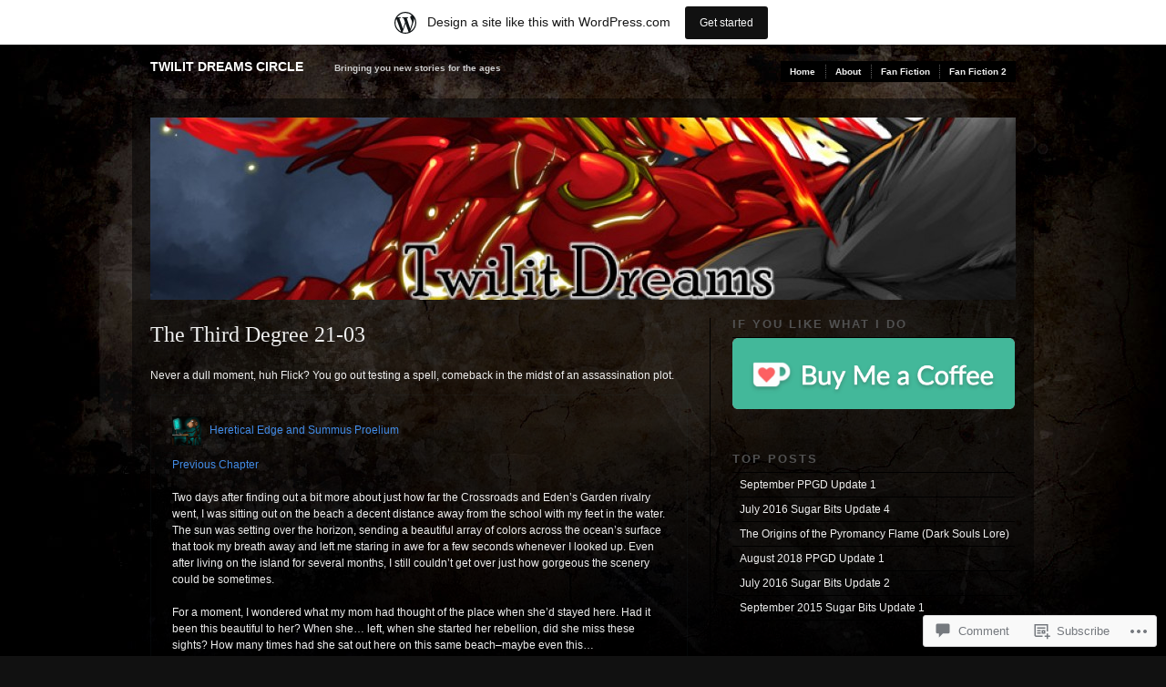

--- FILE ---
content_type: text/html; charset=UTF-8
request_url: https://twilitdreams.wordpress.com/2017/05/01/the-third-degree-21-03/
body_size: 21100
content:
<!DOCTYPE html PUBLIC "-//W3C//DTD XHTML 1.0 Transitional//EN" "http://www.w3.org/TR/xhtml1/DTD/xhtml1-transitional.dtd">
<!--[if IE 6]>
<html xmlns="http://www.w3.org/1999/xhtml" lang="en" class="lteIE6">
<![endif]-->
<!--[if IE 7]>
<html xmlns="http://www.w3.org/1999/xhtml" lang="en" id="ie7">
<![endif]-->
<!--[if !(IE 6) & !(IE 7)]><!-->
<html lang="en">
<!--<![endif]-->
<head profile="http://gmpg.org/xfn/11">
<meta http-equiv="Content-Type" content="text/html; charset=UTF-8" />
<title>The Third Degree 21-03 | Twilit Dreams Circle</title>
<link rel="pingback" href="https://twilitdreams.wordpress.com/xmlrpc.php" />
<meta name='robots' content='max-image-preview:large' />
<link rel='dns-prefetch' href='//widgets.wp.com' />
<link rel='dns-prefetch' href='//s0.wp.com' />
<link rel="alternate" type="application/rss+xml" title="Twilit Dreams Circle &raquo; Feed" href="https://twilitdreams.wordpress.com/feed/" />
<link rel="alternate" type="application/rss+xml" title="Twilit Dreams Circle &raquo; Comments Feed" href="https://twilitdreams.wordpress.com/comments/feed/" />
<link rel="alternate" type="application/rss+xml" title="Twilit Dreams Circle &raquo; The Third Degree&nbsp;21-03 Comments Feed" href="https://twilitdreams.wordpress.com/2017/05/01/the-third-degree-21-03/feed/" />
	<script type="text/javascript">
		/* <![CDATA[ */
		function addLoadEvent(func) {
			var oldonload = window.onload;
			if (typeof window.onload != 'function') {
				window.onload = func;
			} else {
				window.onload = function () {
					oldonload();
					func();
				}
			}
		}
		/* ]]> */
	</script>
	<link crossorigin='anonymous' rel='stylesheet' id='all-css-0-1' href='/_static/??-eJxtjNsKwjAQRH/IuBYl4oP4LWm6hDSbbMhu8Pe1pSheXgbOcGbgXo3nolgUcjeVeohFYEatzqeNITMvMXVCgYbkFCdTWfSL9l5kB/8vKSZ8H6/0o4/E4TXIriXUWIIZXYOn+tks41u+Dmc72NPhYo/zAy/zS9w=&cssminify=yes' type='text/css' media='all' />
<style id='wp-emoji-styles-inline-css'>

	img.wp-smiley, img.emoji {
		display: inline !important;
		border: none !important;
		box-shadow: none !important;
		height: 1em !important;
		width: 1em !important;
		margin: 0 0.07em !important;
		vertical-align: -0.1em !important;
		background: none !important;
		padding: 0 !important;
	}
/*# sourceURL=wp-emoji-styles-inline-css */
</style>
<link crossorigin='anonymous' rel='stylesheet' id='all-css-2-1' href='/wp-content/plugins/gutenberg-core/v22.2.0/build/styles/block-library/style.css?m=1764855221i&cssminify=yes' type='text/css' media='all' />
<style id='wp-block-library-inline-css'>
.has-text-align-justify {
	text-align:justify;
}
.has-text-align-justify{text-align:justify;}

/*# sourceURL=wp-block-library-inline-css */
</style><style id='global-styles-inline-css'>
:root{--wp--preset--aspect-ratio--square: 1;--wp--preset--aspect-ratio--4-3: 4/3;--wp--preset--aspect-ratio--3-4: 3/4;--wp--preset--aspect-ratio--3-2: 3/2;--wp--preset--aspect-ratio--2-3: 2/3;--wp--preset--aspect-ratio--16-9: 16/9;--wp--preset--aspect-ratio--9-16: 9/16;--wp--preset--color--black: #000000;--wp--preset--color--cyan-bluish-gray: #abb8c3;--wp--preset--color--white: #ffffff;--wp--preset--color--pale-pink: #f78da7;--wp--preset--color--vivid-red: #cf2e2e;--wp--preset--color--luminous-vivid-orange: #ff6900;--wp--preset--color--luminous-vivid-amber: #fcb900;--wp--preset--color--light-green-cyan: #7bdcb5;--wp--preset--color--vivid-green-cyan: #00d084;--wp--preset--color--pale-cyan-blue: #8ed1fc;--wp--preset--color--vivid-cyan-blue: #0693e3;--wp--preset--color--vivid-purple: #9b51e0;--wp--preset--gradient--vivid-cyan-blue-to-vivid-purple: linear-gradient(135deg,rgb(6,147,227) 0%,rgb(155,81,224) 100%);--wp--preset--gradient--light-green-cyan-to-vivid-green-cyan: linear-gradient(135deg,rgb(122,220,180) 0%,rgb(0,208,130) 100%);--wp--preset--gradient--luminous-vivid-amber-to-luminous-vivid-orange: linear-gradient(135deg,rgb(252,185,0) 0%,rgb(255,105,0) 100%);--wp--preset--gradient--luminous-vivid-orange-to-vivid-red: linear-gradient(135deg,rgb(255,105,0) 0%,rgb(207,46,46) 100%);--wp--preset--gradient--very-light-gray-to-cyan-bluish-gray: linear-gradient(135deg,rgb(238,238,238) 0%,rgb(169,184,195) 100%);--wp--preset--gradient--cool-to-warm-spectrum: linear-gradient(135deg,rgb(74,234,220) 0%,rgb(151,120,209) 20%,rgb(207,42,186) 40%,rgb(238,44,130) 60%,rgb(251,105,98) 80%,rgb(254,248,76) 100%);--wp--preset--gradient--blush-light-purple: linear-gradient(135deg,rgb(255,206,236) 0%,rgb(152,150,240) 100%);--wp--preset--gradient--blush-bordeaux: linear-gradient(135deg,rgb(254,205,165) 0%,rgb(254,45,45) 50%,rgb(107,0,62) 100%);--wp--preset--gradient--luminous-dusk: linear-gradient(135deg,rgb(255,203,112) 0%,rgb(199,81,192) 50%,rgb(65,88,208) 100%);--wp--preset--gradient--pale-ocean: linear-gradient(135deg,rgb(255,245,203) 0%,rgb(182,227,212) 50%,rgb(51,167,181) 100%);--wp--preset--gradient--electric-grass: linear-gradient(135deg,rgb(202,248,128) 0%,rgb(113,206,126) 100%);--wp--preset--gradient--midnight: linear-gradient(135deg,rgb(2,3,129) 0%,rgb(40,116,252) 100%);--wp--preset--font-size--small: 13px;--wp--preset--font-size--medium: 20px;--wp--preset--font-size--large: 36px;--wp--preset--font-size--x-large: 42px;--wp--preset--font-family--albert-sans: 'Albert Sans', sans-serif;--wp--preset--font-family--alegreya: Alegreya, serif;--wp--preset--font-family--arvo: Arvo, serif;--wp--preset--font-family--bodoni-moda: 'Bodoni Moda', serif;--wp--preset--font-family--bricolage-grotesque: 'Bricolage Grotesque', sans-serif;--wp--preset--font-family--cabin: Cabin, sans-serif;--wp--preset--font-family--chivo: Chivo, sans-serif;--wp--preset--font-family--commissioner: Commissioner, sans-serif;--wp--preset--font-family--cormorant: Cormorant, serif;--wp--preset--font-family--courier-prime: 'Courier Prime', monospace;--wp--preset--font-family--crimson-pro: 'Crimson Pro', serif;--wp--preset--font-family--dm-mono: 'DM Mono', monospace;--wp--preset--font-family--dm-sans: 'DM Sans', sans-serif;--wp--preset--font-family--dm-serif-display: 'DM Serif Display', serif;--wp--preset--font-family--domine: Domine, serif;--wp--preset--font-family--eb-garamond: 'EB Garamond', serif;--wp--preset--font-family--epilogue: Epilogue, sans-serif;--wp--preset--font-family--fahkwang: Fahkwang, sans-serif;--wp--preset--font-family--figtree: Figtree, sans-serif;--wp--preset--font-family--fira-sans: 'Fira Sans', sans-serif;--wp--preset--font-family--fjalla-one: 'Fjalla One', sans-serif;--wp--preset--font-family--fraunces: Fraunces, serif;--wp--preset--font-family--gabarito: Gabarito, system-ui;--wp--preset--font-family--ibm-plex-mono: 'IBM Plex Mono', monospace;--wp--preset--font-family--ibm-plex-sans: 'IBM Plex Sans', sans-serif;--wp--preset--font-family--ibarra-real-nova: 'Ibarra Real Nova', serif;--wp--preset--font-family--instrument-serif: 'Instrument Serif', serif;--wp--preset--font-family--inter: Inter, sans-serif;--wp--preset--font-family--josefin-sans: 'Josefin Sans', sans-serif;--wp--preset--font-family--jost: Jost, sans-serif;--wp--preset--font-family--libre-baskerville: 'Libre Baskerville', serif;--wp--preset--font-family--libre-franklin: 'Libre Franklin', sans-serif;--wp--preset--font-family--literata: Literata, serif;--wp--preset--font-family--lora: Lora, serif;--wp--preset--font-family--merriweather: Merriweather, serif;--wp--preset--font-family--montserrat: Montserrat, sans-serif;--wp--preset--font-family--newsreader: Newsreader, serif;--wp--preset--font-family--noto-sans-mono: 'Noto Sans Mono', sans-serif;--wp--preset--font-family--nunito: Nunito, sans-serif;--wp--preset--font-family--open-sans: 'Open Sans', sans-serif;--wp--preset--font-family--overpass: Overpass, sans-serif;--wp--preset--font-family--pt-serif: 'PT Serif', serif;--wp--preset--font-family--petrona: Petrona, serif;--wp--preset--font-family--piazzolla: Piazzolla, serif;--wp--preset--font-family--playfair-display: 'Playfair Display', serif;--wp--preset--font-family--plus-jakarta-sans: 'Plus Jakarta Sans', sans-serif;--wp--preset--font-family--poppins: Poppins, sans-serif;--wp--preset--font-family--raleway: Raleway, sans-serif;--wp--preset--font-family--roboto: Roboto, sans-serif;--wp--preset--font-family--roboto-slab: 'Roboto Slab', serif;--wp--preset--font-family--rubik: Rubik, sans-serif;--wp--preset--font-family--rufina: Rufina, serif;--wp--preset--font-family--sora: Sora, sans-serif;--wp--preset--font-family--source-sans-3: 'Source Sans 3', sans-serif;--wp--preset--font-family--source-serif-4: 'Source Serif 4', serif;--wp--preset--font-family--space-mono: 'Space Mono', monospace;--wp--preset--font-family--syne: Syne, sans-serif;--wp--preset--font-family--texturina: Texturina, serif;--wp--preset--font-family--urbanist: Urbanist, sans-serif;--wp--preset--font-family--work-sans: 'Work Sans', sans-serif;--wp--preset--spacing--20: 0.44rem;--wp--preset--spacing--30: 0.67rem;--wp--preset--spacing--40: 1rem;--wp--preset--spacing--50: 1.5rem;--wp--preset--spacing--60: 2.25rem;--wp--preset--spacing--70: 3.38rem;--wp--preset--spacing--80: 5.06rem;--wp--preset--shadow--natural: 6px 6px 9px rgba(0, 0, 0, 0.2);--wp--preset--shadow--deep: 12px 12px 50px rgba(0, 0, 0, 0.4);--wp--preset--shadow--sharp: 6px 6px 0px rgba(0, 0, 0, 0.2);--wp--preset--shadow--outlined: 6px 6px 0px -3px rgb(255, 255, 255), 6px 6px rgb(0, 0, 0);--wp--preset--shadow--crisp: 6px 6px 0px rgb(0, 0, 0);}:where(.is-layout-flex){gap: 0.5em;}:where(.is-layout-grid){gap: 0.5em;}body .is-layout-flex{display: flex;}.is-layout-flex{flex-wrap: wrap;align-items: center;}.is-layout-flex > :is(*, div){margin: 0;}body .is-layout-grid{display: grid;}.is-layout-grid > :is(*, div){margin: 0;}:where(.wp-block-columns.is-layout-flex){gap: 2em;}:where(.wp-block-columns.is-layout-grid){gap: 2em;}:where(.wp-block-post-template.is-layout-flex){gap: 1.25em;}:where(.wp-block-post-template.is-layout-grid){gap: 1.25em;}.has-black-color{color: var(--wp--preset--color--black) !important;}.has-cyan-bluish-gray-color{color: var(--wp--preset--color--cyan-bluish-gray) !important;}.has-white-color{color: var(--wp--preset--color--white) !important;}.has-pale-pink-color{color: var(--wp--preset--color--pale-pink) !important;}.has-vivid-red-color{color: var(--wp--preset--color--vivid-red) !important;}.has-luminous-vivid-orange-color{color: var(--wp--preset--color--luminous-vivid-orange) !important;}.has-luminous-vivid-amber-color{color: var(--wp--preset--color--luminous-vivid-amber) !important;}.has-light-green-cyan-color{color: var(--wp--preset--color--light-green-cyan) !important;}.has-vivid-green-cyan-color{color: var(--wp--preset--color--vivid-green-cyan) !important;}.has-pale-cyan-blue-color{color: var(--wp--preset--color--pale-cyan-blue) !important;}.has-vivid-cyan-blue-color{color: var(--wp--preset--color--vivid-cyan-blue) !important;}.has-vivid-purple-color{color: var(--wp--preset--color--vivid-purple) !important;}.has-black-background-color{background-color: var(--wp--preset--color--black) !important;}.has-cyan-bluish-gray-background-color{background-color: var(--wp--preset--color--cyan-bluish-gray) !important;}.has-white-background-color{background-color: var(--wp--preset--color--white) !important;}.has-pale-pink-background-color{background-color: var(--wp--preset--color--pale-pink) !important;}.has-vivid-red-background-color{background-color: var(--wp--preset--color--vivid-red) !important;}.has-luminous-vivid-orange-background-color{background-color: var(--wp--preset--color--luminous-vivid-orange) !important;}.has-luminous-vivid-amber-background-color{background-color: var(--wp--preset--color--luminous-vivid-amber) !important;}.has-light-green-cyan-background-color{background-color: var(--wp--preset--color--light-green-cyan) !important;}.has-vivid-green-cyan-background-color{background-color: var(--wp--preset--color--vivid-green-cyan) !important;}.has-pale-cyan-blue-background-color{background-color: var(--wp--preset--color--pale-cyan-blue) !important;}.has-vivid-cyan-blue-background-color{background-color: var(--wp--preset--color--vivid-cyan-blue) !important;}.has-vivid-purple-background-color{background-color: var(--wp--preset--color--vivid-purple) !important;}.has-black-border-color{border-color: var(--wp--preset--color--black) !important;}.has-cyan-bluish-gray-border-color{border-color: var(--wp--preset--color--cyan-bluish-gray) !important;}.has-white-border-color{border-color: var(--wp--preset--color--white) !important;}.has-pale-pink-border-color{border-color: var(--wp--preset--color--pale-pink) !important;}.has-vivid-red-border-color{border-color: var(--wp--preset--color--vivid-red) !important;}.has-luminous-vivid-orange-border-color{border-color: var(--wp--preset--color--luminous-vivid-orange) !important;}.has-luminous-vivid-amber-border-color{border-color: var(--wp--preset--color--luminous-vivid-amber) !important;}.has-light-green-cyan-border-color{border-color: var(--wp--preset--color--light-green-cyan) !important;}.has-vivid-green-cyan-border-color{border-color: var(--wp--preset--color--vivid-green-cyan) !important;}.has-pale-cyan-blue-border-color{border-color: var(--wp--preset--color--pale-cyan-blue) !important;}.has-vivid-cyan-blue-border-color{border-color: var(--wp--preset--color--vivid-cyan-blue) !important;}.has-vivid-purple-border-color{border-color: var(--wp--preset--color--vivid-purple) !important;}.has-vivid-cyan-blue-to-vivid-purple-gradient-background{background: var(--wp--preset--gradient--vivid-cyan-blue-to-vivid-purple) !important;}.has-light-green-cyan-to-vivid-green-cyan-gradient-background{background: var(--wp--preset--gradient--light-green-cyan-to-vivid-green-cyan) !important;}.has-luminous-vivid-amber-to-luminous-vivid-orange-gradient-background{background: var(--wp--preset--gradient--luminous-vivid-amber-to-luminous-vivid-orange) !important;}.has-luminous-vivid-orange-to-vivid-red-gradient-background{background: var(--wp--preset--gradient--luminous-vivid-orange-to-vivid-red) !important;}.has-very-light-gray-to-cyan-bluish-gray-gradient-background{background: var(--wp--preset--gradient--very-light-gray-to-cyan-bluish-gray) !important;}.has-cool-to-warm-spectrum-gradient-background{background: var(--wp--preset--gradient--cool-to-warm-spectrum) !important;}.has-blush-light-purple-gradient-background{background: var(--wp--preset--gradient--blush-light-purple) !important;}.has-blush-bordeaux-gradient-background{background: var(--wp--preset--gradient--blush-bordeaux) !important;}.has-luminous-dusk-gradient-background{background: var(--wp--preset--gradient--luminous-dusk) !important;}.has-pale-ocean-gradient-background{background: var(--wp--preset--gradient--pale-ocean) !important;}.has-electric-grass-gradient-background{background: var(--wp--preset--gradient--electric-grass) !important;}.has-midnight-gradient-background{background: var(--wp--preset--gradient--midnight) !important;}.has-small-font-size{font-size: var(--wp--preset--font-size--small) !important;}.has-medium-font-size{font-size: var(--wp--preset--font-size--medium) !important;}.has-large-font-size{font-size: var(--wp--preset--font-size--large) !important;}.has-x-large-font-size{font-size: var(--wp--preset--font-size--x-large) !important;}.has-albert-sans-font-family{font-family: var(--wp--preset--font-family--albert-sans) !important;}.has-alegreya-font-family{font-family: var(--wp--preset--font-family--alegreya) !important;}.has-arvo-font-family{font-family: var(--wp--preset--font-family--arvo) !important;}.has-bodoni-moda-font-family{font-family: var(--wp--preset--font-family--bodoni-moda) !important;}.has-bricolage-grotesque-font-family{font-family: var(--wp--preset--font-family--bricolage-grotesque) !important;}.has-cabin-font-family{font-family: var(--wp--preset--font-family--cabin) !important;}.has-chivo-font-family{font-family: var(--wp--preset--font-family--chivo) !important;}.has-commissioner-font-family{font-family: var(--wp--preset--font-family--commissioner) !important;}.has-cormorant-font-family{font-family: var(--wp--preset--font-family--cormorant) !important;}.has-courier-prime-font-family{font-family: var(--wp--preset--font-family--courier-prime) !important;}.has-crimson-pro-font-family{font-family: var(--wp--preset--font-family--crimson-pro) !important;}.has-dm-mono-font-family{font-family: var(--wp--preset--font-family--dm-mono) !important;}.has-dm-sans-font-family{font-family: var(--wp--preset--font-family--dm-sans) !important;}.has-dm-serif-display-font-family{font-family: var(--wp--preset--font-family--dm-serif-display) !important;}.has-domine-font-family{font-family: var(--wp--preset--font-family--domine) !important;}.has-eb-garamond-font-family{font-family: var(--wp--preset--font-family--eb-garamond) !important;}.has-epilogue-font-family{font-family: var(--wp--preset--font-family--epilogue) !important;}.has-fahkwang-font-family{font-family: var(--wp--preset--font-family--fahkwang) !important;}.has-figtree-font-family{font-family: var(--wp--preset--font-family--figtree) !important;}.has-fira-sans-font-family{font-family: var(--wp--preset--font-family--fira-sans) !important;}.has-fjalla-one-font-family{font-family: var(--wp--preset--font-family--fjalla-one) !important;}.has-fraunces-font-family{font-family: var(--wp--preset--font-family--fraunces) !important;}.has-gabarito-font-family{font-family: var(--wp--preset--font-family--gabarito) !important;}.has-ibm-plex-mono-font-family{font-family: var(--wp--preset--font-family--ibm-plex-mono) !important;}.has-ibm-plex-sans-font-family{font-family: var(--wp--preset--font-family--ibm-plex-sans) !important;}.has-ibarra-real-nova-font-family{font-family: var(--wp--preset--font-family--ibarra-real-nova) !important;}.has-instrument-serif-font-family{font-family: var(--wp--preset--font-family--instrument-serif) !important;}.has-inter-font-family{font-family: var(--wp--preset--font-family--inter) !important;}.has-josefin-sans-font-family{font-family: var(--wp--preset--font-family--josefin-sans) !important;}.has-jost-font-family{font-family: var(--wp--preset--font-family--jost) !important;}.has-libre-baskerville-font-family{font-family: var(--wp--preset--font-family--libre-baskerville) !important;}.has-libre-franklin-font-family{font-family: var(--wp--preset--font-family--libre-franklin) !important;}.has-literata-font-family{font-family: var(--wp--preset--font-family--literata) !important;}.has-lora-font-family{font-family: var(--wp--preset--font-family--lora) !important;}.has-merriweather-font-family{font-family: var(--wp--preset--font-family--merriweather) !important;}.has-montserrat-font-family{font-family: var(--wp--preset--font-family--montserrat) !important;}.has-newsreader-font-family{font-family: var(--wp--preset--font-family--newsreader) !important;}.has-noto-sans-mono-font-family{font-family: var(--wp--preset--font-family--noto-sans-mono) !important;}.has-nunito-font-family{font-family: var(--wp--preset--font-family--nunito) !important;}.has-open-sans-font-family{font-family: var(--wp--preset--font-family--open-sans) !important;}.has-overpass-font-family{font-family: var(--wp--preset--font-family--overpass) !important;}.has-pt-serif-font-family{font-family: var(--wp--preset--font-family--pt-serif) !important;}.has-petrona-font-family{font-family: var(--wp--preset--font-family--petrona) !important;}.has-piazzolla-font-family{font-family: var(--wp--preset--font-family--piazzolla) !important;}.has-playfair-display-font-family{font-family: var(--wp--preset--font-family--playfair-display) !important;}.has-plus-jakarta-sans-font-family{font-family: var(--wp--preset--font-family--plus-jakarta-sans) !important;}.has-poppins-font-family{font-family: var(--wp--preset--font-family--poppins) !important;}.has-raleway-font-family{font-family: var(--wp--preset--font-family--raleway) !important;}.has-roboto-font-family{font-family: var(--wp--preset--font-family--roboto) !important;}.has-roboto-slab-font-family{font-family: var(--wp--preset--font-family--roboto-slab) !important;}.has-rubik-font-family{font-family: var(--wp--preset--font-family--rubik) !important;}.has-rufina-font-family{font-family: var(--wp--preset--font-family--rufina) !important;}.has-sora-font-family{font-family: var(--wp--preset--font-family--sora) !important;}.has-source-sans-3-font-family{font-family: var(--wp--preset--font-family--source-sans-3) !important;}.has-source-serif-4-font-family{font-family: var(--wp--preset--font-family--source-serif-4) !important;}.has-space-mono-font-family{font-family: var(--wp--preset--font-family--space-mono) !important;}.has-syne-font-family{font-family: var(--wp--preset--font-family--syne) !important;}.has-texturina-font-family{font-family: var(--wp--preset--font-family--texturina) !important;}.has-urbanist-font-family{font-family: var(--wp--preset--font-family--urbanist) !important;}.has-work-sans-font-family{font-family: var(--wp--preset--font-family--work-sans) !important;}
/*# sourceURL=global-styles-inline-css */
</style>

<style id='classic-theme-styles-inline-css'>
/*! This file is auto-generated */
.wp-block-button__link{color:#fff;background-color:#32373c;border-radius:9999px;box-shadow:none;text-decoration:none;padding:calc(.667em + 2px) calc(1.333em + 2px);font-size:1.125em}.wp-block-file__button{background:#32373c;color:#fff;text-decoration:none}
/*# sourceURL=/wp-includes/css/classic-themes.min.css */
</style>
<link crossorigin='anonymous' rel='stylesheet' id='all-css-4-1' href='/_static/??-eJx9j9sOwjAIhl/[base64]&cssminify=yes' type='text/css' media='all' />
<link rel='stylesheet' id='verbum-gutenberg-css-css' href='https://widgets.wp.com/verbum-block-editor/block-editor.css?ver=1738686361' media='all' />
<link crossorigin='anonymous' rel='stylesheet' id='all-css-6-1' href='/wp-content/themes/pub/modularity-lite/style.css?m=1741693338i&cssminify=yes' type='text/css' media='all' />
<link crossorigin='anonymous' rel='stylesheet' id='screenprojection-css-7-1' href='/wp-content/themes/pub/modularity-lite/library/styles/screen.css?m=1289600476i&cssminify=yes' type='text/css' media='screen, projection' />
<link crossorigin='anonymous' rel='stylesheet' id='print-css-8-1' href='/wp-content/themes/pub/modularity-lite/library/styles/print.css?m=1361549426i&cssminify=yes' type='text/css' media='print' />
<link crossorigin='anonymous' rel='stylesheet' id='all-css-13-1' href='/_static/??-eJzTLy/QTc7PK0nNK9HPLdUtyClNz8wr1i9KTcrJTwcy0/WTi5G5ekCujj52Temp+bo5+cmJJZn5eSgc3bScxMwikFb7XFtDE1NLExMLc0OTLACohS2q&cssminify=yes' type='text/css' media='all' />
<style id='jetpack-global-styles-frontend-style-inline-css'>
:root { --font-headings: unset; --font-base: unset; --font-headings-default: -apple-system,BlinkMacSystemFont,"Segoe UI",Roboto,Oxygen-Sans,Ubuntu,Cantarell,"Helvetica Neue",sans-serif; --font-base-default: -apple-system,BlinkMacSystemFont,"Segoe UI",Roboto,Oxygen-Sans,Ubuntu,Cantarell,"Helvetica Neue",sans-serif;}
/*# sourceURL=jetpack-global-styles-frontend-style-inline-css */
</style>
<link crossorigin='anonymous' rel='stylesheet' id='all-css-15-1' href='/_static/??-eJyNjcEKwjAQRH/IuFRT6kX8FNkmS5K6yQY3Qfx7bfEiXrwM82B4A49qnJRGpUHupnIPqSgs1Cq624chi6zhO5OCRryTR++fW00l7J3qDv43XVNxoOISsmEJol/wY2uR8vs3WggsM/I6uOTzMI3Hw8lOg11eUT1JKA==&cssminify=yes' type='text/css' media='all' />
<script type="text/javascript" id="jetpack_related-posts-js-extra">
/* <![CDATA[ */
var related_posts_js_options = {"post_heading":"h4"};
//# sourceURL=jetpack_related-posts-js-extra
/* ]]> */
</script>
<script type="text/javascript" id="wpcom-actionbar-placeholder-js-extra">
/* <![CDATA[ */
var actionbardata = {"siteID":"13422458","postID":"5331","siteURL":"https://twilitdreams.wordpress.com","xhrURL":"https://twilitdreams.wordpress.com/wp-admin/admin-ajax.php","nonce":"2b992cfbfc","isLoggedIn":"","statusMessage":"","subsEmailDefault":"instantly","proxyScriptUrl":"https://s0.wp.com/wp-content/js/wpcom-proxy-request.js?m=1513050504i&amp;ver=20211021","shortlink":"https://wp.me/pUjNg-1nZ","i18n":{"followedText":"New posts from this site will now appear in your \u003Ca href=\"https://wordpress.com/reader\"\u003EReader\u003C/a\u003E","foldBar":"Collapse this bar","unfoldBar":"Expand this bar","shortLinkCopied":"Shortlink copied to clipboard."}};
//# sourceURL=wpcom-actionbar-placeholder-js-extra
/* ]]> */
</script>
<script type="text/javascript" id="jetpack-mu-wpcom-settings-js-before">
/* <![CDATA[ */
var JETPACK_MU_WPCOM_SETTINGS = {"assetsUrl":"https://s0.wp.com/wp-content/mu-plugins/jetpack-mu-wpcom-plugin/moon/jetpack_vendor/automattic/jetpack-mu-wpcom/src/build/"};
//# sourceURL=jetpack-mu-wpcom-settings-js-before
/* ]]> */
</script>
<script crossorigin='anonymous' type='text/javascript'  src='/_static/??/wp-content/mu-plugins/jetpack-plugin/moon/_inc/build/related-posts/related-posts.min.js,/wp-content/js/rlt-proxy.js?m=1755006225j'></script>
<script type="text/javascript" id="rlt-proxy-js-after">
/* <![CDATA[ */
	rltInitialize( {"token":null,"iframeOrigins":["https:\/\/widgets.wp.com"]} );
//# sourceURL=rlt-proxy-js-after
/* ]]> */
</script>
<link rel="canonical" href="https://ceruleanscrawling.wordpress.com/2017/05/01/the-third-degree-21-03" />
<link rel="EditURI" type="application/rsd+xml" title="RSD" href="https://twilitdreams.wordpress.com/xmlrpc.php?rsd" />
<meta name="generator" content="WordPress.com" />
<link rel='shortlink' href='https://wp.me/pUjNg-1nZ' />
<link rel="alternate" type="application/json+oembed" href="https://public-api.wordpress.com/oembed/?format=json&amp;url=https%3A%2F%2Ftwilitdreams.wordpress.com%2F2017%2F05%2F01%2Fthe-third-degree-21-03%2F&amp;for=wpcom-auto-discovery" /><link rel="alternate" type="application/xml+oembed" href="https://public-api.wordpress.com/oembed/?format=xml&amp;url=https%3A%2F%2Ftwilitdreams.wordpress.com%2F2017%2F05%2F01%2Fthe-third-degree-21-03%2F&amp;for=wpcom-auto-discovery" />
<!-- Jetpack Open Graph Tags -->
<meta property="og:type" content="article" />
<meta property="og:title" content="The Third Degree 21-03" />
<meta property="og:url" content="https://twilitdreams.wordpress.com/2017/05/01/the-third-degree-21-03/" />
<meta property="og:description" content="Reblogged on WordPress.com" />
<meta property="article:published_time" content="2017-05-01T21:42:16+00:00" />
<meta property="article:modified_time" content="2017-05-01T21:42:16+00:00" />
<meta property="og:site_name" content="Twilit Dreams Circle" />
<meta property="og:image" content="https://s0.wp.com/i/blank.jpg?m=1383295312i" />
<meta property="og:image:width" content="200" />
<meta property="og:image:height" content="200" />
<meta property="og:image:alt" content="" />
<meta property="og:locale" content="en_US" />
<meta property="fb:app_id" content="249643311490" />
<meta property="article:publisher" content="https://www.facebook.com/WordPresscom" />
<meta name="twitter:text:title" content="The Third Degree&nbsp;21-03" />
<meta name="twitter:card" content="summary" />

<!-- End Jetpack Open Graph Tags -->
<link rel="shortcut icon" type="image/x-icon" href="https://s0.wp.com/i/favicon.ico?m=1713425267i" sizes="16x16 24x24 32x32 48x48" />
<link rel="icon" type="image/x-icon" href="https://s0.wp.com/i/favicon.ico?m=1713425267i" sizes="16x16 24x24 32x32 48x48" />
<link rel="apple-touch-icon" href="https://s0.wp.com/i/webclip.png?m=1713868326i" />
<link rel='openid.server' href='https://twilitdreams.wordpress.com/?openidserver=1' />
<link rel='openid.delegate' href='https://twilitdreams.wordpress.com/' />
<link rel="search" type="application/opensearchdescription+xml" href="https://twilitdreams.wordpress.com/osd.xml" title="Twilit Dreams Circle" />
<link rel="search" type="application/opensearchdescription+xml" href="https://s1.wp.com/opensearch.xml" title="WordPress.com" />
<meta name="description" content="Never a dull moment, huh Flick? You go out testing a spell, comeback in the midst of an assassination plot." />
<link crossorigin='anonymous' rel='stylesheet' id='all-css-4-3' href='/_static/??-eJydzMEKgzAQBNAfarrYKvZS+i0lWUSbZBdnQ/Dvta3g3cswM4dHVZ2XbJyNUnEayzBm0MSmb//ZNyWRb4QSGVTHMLCBTNSpYGuwJfLVAxc6z1WZg84M/FD3vw/6lZ5N391vj7Zv2mkFTtdE3g==&cssminify=yes' type='text/css' media='all' />
</head>

<body class="wp-singular post-template-default single single-post postid-5331 single-format-standard wp-theme-pubmodularity-lite customizer-styles-applied color-dark jetpack-reblog-enabled has-marketing-bar has-marketing-bar-theme-modularity-lite">
<div id="top">

<!-- Begin Masthead -->
<div id="masthead">
 <h4 class="left"><a href="https://twilitdreams.wordpress.com/" title="Home" class="logo">Twilit Dreams Circle</a> <span class="description">Bringing you new stories for the ages</span></h4>
</div>

	<div class="main-nav"><ul>
<li ><a href="https://twilitdreams.wordpress.com/">Home</a></li><li class="page_item page-item-2"><a href="https://twilitdreams.wordpress.com/about/">About</a></li>
<li class="page_item page-item-502 page_item_has_children"><a href="https://twilitdreams.wordpress.com/fan-fiction/">Fan Fiction</a>
<ul class='children'>
	<li class="page_item page-item-679 page_item_has_children"><a href="https://twilitdreams.wordpress.com/fan-fiction/to-aru-majutsu-fanfictions/">To Aru Majutsu&nbsp;Fanfictions</a>
	<ul class='children'>
		<li class="page_item page-item-539 page_item_has_children"><a href="https://twilitdreams.wordpress.com/fan-fiction/to-aru-majutsu-fanfictions/lighting-and-wind-to-aru-majutsu-no-index-fanfiction/">~Lighting and Wind ~ To Aru Majutsu no Index&nbsp;Fanfiction</a>
		<ul class='children'>
			<li class="page_item page-item-544"><a href="https://twilitdreams.wordpress.com/fan-fiction/to-aru-majutsu-fanfictions/lighting-and-wind-to-aru-majutsu-no-index-fanfiction/lightning-and-wind-chapter-one/">~Lightning and Wind~ Chapter&nbsp;One</a></li>
			<li class="page_item page-item-552"><a href="https://twilitdreams.wordpress.com/fan-fiction/to-aru-majutsu-fanfictions/lighting-and-wind-to-aru-majutsu-no-index-fanfiction/lightning-and-wind-chapter-two/">~Lightning and Wind ~ Chapter&nbsp;Two</a></li>
			<li class="page_item page-item-567"><a href="https://twilitdreams.wordpress.com/fan-fiction/to-aru-majutsu-fanfictions/lighting-and-wind-to-aru-majutsu-no-index-fanfiction/lightning-and-wind-chapter-3/">~Lightning and Wind~ Chapter&nbsp;Three</a></li>
			<li class="page_item page-item-579"><a href="https://twilitdreams.wordpress.com/fan-fiction/to-aru-majutsu-fanfictions/lighting-and-wind-to-aru-majutsu-no-index-fanfiction/lightning-and-wind-chapter-four/">~Lightning and Wind~ Chapter&nbsp;Four</a></li>
			<li class="page_item page-item-596"><a href="https://twilitdreams.wordpress.com/fan-fiction/to-aru-majutsu-fanfictions/lighting-and-wind-to-aru-majutsu-no-index-fanfiction/lightning-and-wind-chapter-five/">~Lightning and Wind~ Chapter&nbsp;Five</a></li>
			<li class="page_item page-item-612"><a href="https://twilitdreams.wordpress.com/fan-fiction/to-aru-majutsu-fanfictions/lighting-and-wind-to-aru-majutsu-no-index-fanfiction/lightning-and-wind-chapter-six/">~Lightning and Wind~ Chapter&nbsp;Six</a></li>
			<li class="page_item page-item-620"><a href="https://twilitdreams.wordpress.com/fan-fiction/to-aru-majutsu-fanfictions/lighting-and-wind-to-aru-majutsu-no-index-fanfiction/lightning-and-wind-chapter-seven/">~Lightning and Wind~ Chapter&nbsp;Seven</a></li>
			<li class="page_item page-item-628"><a href="https://twilitdreams.wordpress.com/fan-fiction/to-aru-majutsu-fanfictions/lighting-and-wind-to-aru-majutsu-no-index-fanfiction/lightning-and-wind-chapter-eight/">~Lightning and Wind~ Chapter&nbsp;Eight</a></li>
			<li class="page_item page-item-632"><a href="https://twilitdreams.wordpress.com/fan-fiction/to-aru-majutsu-fanfictions/lighting-and-wind-to-aru-majutsu-no-index-fanfiction/lightning-and-wind-chapter-nine/">~Lightning and Wind~ Chapter&nbsp;Nine</a></li>
			<li class="page_item page-item-644"><a href="https://twilitdreams.wordpress.com/fan-fiction/to-aru-majutsu-fanfictions/lighting-and-wind-to-aru-majutsu-no-index-fanfiction/lightning-and-wind-chapter-ten/">~ Lightning and Wind ~ Chapter&nbsp;Ten</a></li>
			<li class="page_item page-item-655"><a href="https://twilitdreams.wordpress.com/fan-fiction/to-aru-majutsu-fanfictions/lighting-and-wind-to-aru-majutsu-no-index-fanfiction/lightning-and-wind-chapter-eleven/">~Lightning and Wind~ Chapter&nbsp;Eleven</a></li>
			<li class="page_item page-item-664"><a href="https://twilitdreams.wordpress.com/fan-fiction/to-aru-majutsu-fanfictions/lighting-and-wind-to-aru-majutsu-no-index-fanfiction/lightning-and-wind-epilogue/">~Lightning and Wind~&nbsp;Epilogue</a></li>
			<li class="page_item page-item-675"><a href="https://twilitdreams.wordpress.com/fan-fiction/to-aru-majutsu-fanfictions/lighting-and-wind-to-aru-majutsu-no-index-fanfiction/lightning-and-wind-omakes/">Lightning and Wind&nbsp;~Omakes~</a></li>
		</ul>
</li>
	</ul>
</li>
	<li class="page_item page-item-683 page_item_has_children"><a href="https://twilitdreams.wordpress.com/fan-fiction/fate-extra-new-moon/">Fate Extra ~New&nbsp;Moon~</a>
	<ul class='children'>
		<li class="page_item page-item-688"><a href="https://twilitdreams.wordpress.com/fan-fiction/fate-extra-new-moon/new-moon-prologue/">~New Moon~ Prologue</a></li>
		<li class="page_item page-item-693"><a href="https://twilitdreams.wordpress.com/fan-fiction/fate-extra-new-moon/new-moon-chapter-one/">~New Moon~ Chapter&nbsp;One</a></li>
		<li class="page_item page-item-714"><a href="https://twilitdreams.wordpress.com/fan-fiction/fate-extra-new-moon/new-moon-chapter-two/">~New Moon~ Chapter&nbsp;Two</a></li>
		<li class="page_item page-item-733"><a href="https://twilitdreams.wordpress.com/fan-fiction/fate-extra-new-moon/new-moon-chapter-three/">~New Moon~ Chapter&nbsp;Three</a></li>
		<li class="page_item page-item-749"><a href="https://twilitdreams.wordpress.com/fan-fiction/fate-extra-new-moon/new-moon-chapter-four/">~New Moon~ Chapter&nbsp;Four</a></li>
		<li class="page_item page-item-866"><a href="https://twilitdreams.wordpress.com/fan-fiction/fate-extra-new-moon/new-moon-chapter-five/">~New Moon~ Chapter&nbsp;Five</a></li>
	</ul>
</li>
	<li class="page_item page-item-771 page_item_has_children"><a href="https://twilitdreams.wordpress.com/fan-fiction/asn-naruto-fanfiction/">~ASN~ Naruto Fanfiction</a>
	<ul class='children'>
		<li class="page_item page-item-773"><a href="https://twilitdreams.wordpress.com/fan-fiction/asn-naruto-fanfiction/naruto-prologue/">Naruto: Prologue</a></li>
		<li class="page_item page-item-778"><a href="https://twilitdreams.wordpress.com/fan-fiction/asn-naruto-fanfiction/asn-chapter-1/">ASN Chapter 1</a></li>
		<li class="page_item page-item-788"><a href="https://twilitdreams.wordpress.com/fan-fiction/asn-naruto-fanfiction/asn-chapter-2/">ASN Chapter 2</a></li>
		<li class="page_item page-item-797"><a href="https://twilitdreams.wordpress.com/fan-fiction/asn-naruto-fanfiction/hinata-fallen-princess/">Hinata: Fallen Princess</a></li>
		<li class="page_item page-item-806"><a href="https://twilitdreams.wordpress.com/fan-fiction/asn-naruto-fanfiction/asn-chapter-3/">ASN Chapter 3</a></li>
		<li class="page_item page-item-821"><a href="https://twilitdreams.wordpress.com/fan-fiction/asn-naruto-fanfiction/asn-chapter-4/">ASN Chapter 4</a></li>
		<li class="page_item page-item-835"><a href="https://twilitdreams.wordpress.com/fan-fiction/asn-naruto-fanfiction/asn-chapter-5/">ASN Chapter 5</a></li>
		<li class="page_item page-item-863"><a href="https://twilitdreams.wordpress.com/fan-fiction/asn-naruto-fanfiction/asn-chapter-6/">ASN Chapter 6</a></li>
		<li class="page_item page-item-918"><a href="https://twilitdreams.wordpress.com/fan-fiction/asn-naruto-fanfiction/asn-chapter-7/">ASN Chapter 7</a></li>
		<li class="page_item page-item-975"><a href="https://twilitdreams.wordpress.com/fan-fiction/asn-naruto-fanfiction/asn-chapter-8/">ASN Chapter 8</a></li>
		<li class="page_item page-item-1034"><a href="https://twilitdreams.wordpress.com/fan-fiction/asn-naruto-fanfiction/asn-chapter-9/">ASN Chapter 9</a></li>
		<li class="page_item page-item-1231"><a href="https://twilitdreams.wordpress.com/fan-fiction/asn-naruto-fanfiction/asn-chapter-10/">ASN Chapter 10</a></li>
	</ul>
</li>
	<li class="page_item page-item-852"><a href="https://twilitdreams.wordpress.com/fan-fiction/wmb-naruto-fanfiction/">~WMB~ Naruto Fanfiction</a></li>
	<li class="page_item page-item-1180"><a href="https://twilitdreams.wordpress.com/fan-fiction/path-of-indifference-harry-potter-fanfic/">~Path of Indifference~ Harry Potter&nbsp;Fanfic</a></li>
	<li class="page_item page-item-1243 page_item_has_children"><a href="https://twilitdreams.wordpress.com/fan-fiction/kariyas-legacy-fate-stay-night-fanfic/">~Kariya&#8217;s Legacy~ Fate Stay Night&nbsp;Fanfic</a>
	<ul class='children'>
		<li class="page_item page-item-1240"><a href="https://twilitdreams.wordpress.com/fan-fiction/kariyas-legacy-fate-stay-night-fanfic/kl-prologue/">KL ~Prologue~</a></li>
		<li class="page_item page-item-1253"><a href="https://twilitdreams.wordpress.com/fan-fiction/kariyas-legacy-fate-stay-night-fanfic/kl-chapter-1/">KL ~Chapter 1~</a></li>
		<li class="page_item page-item-1260"><a href="https://twilitdreams.wordpress.com/fan-fiction/kariyas-legacy-fate-stay-night-fanfic/kl-chapter-2/">KL ~Chapter 2~</a></li>
		<li class="page_item page-item-1291"><a href="https://twilitdreams.wordpress.com/fan-fiction/kariyas-legacy-fate-stay-night-fanfic/kl-chapter-3/">KL ~Chapter 3~</a></li>
		<li class="page_item page-item-1351"><a href="https://twilitdreams.wordpress.com/fan-fiction/kariyas-legacy-fate-stay-night-fanfic/kl-chapter-4/">KL ~Chapter 4~</a></li>
		<li class="page_item page-item-1766"><a href="https://twilitdreams.wordpress.com/fan-fiction/kariyas-legacy-fate-stay-night-fanfic/kl-chapter-5/">KL ~Chapter 5~</a></li>
		<li class="page_item page-item-1811"><a href="https://twilitdreams.wordpress.com/fan-fiction/kariyas-legacy-fate-stay-night-fanfic/kl-chapter-6/">KL ~Chapter 6~</a></li>
	</ul>
</li>
</ul>
</li>
<li class="page_item page-item-1144 page_item_has_children"><a href="https://twilitdreams.wordpress.com/fan-fiction-2/">Fan Fiction 2</a>
<ul class='children'>
	<li class="page_item page-item-504"><a href="https://twilitdreams.wordpress.com/fan-fiction-2/cr/">~Crimson Regret~ The Breaker: New Waves&nbsp;Fan-fiction</a></li>
	<li class="page_item page-item-511"><a href="https://twilitdreams.wordpress.com/fan-fiction-2/into-the-darknessveritas-fanfiction/">~Into the Darkness~ Veritas&nbsp;Fanfiction</a></li>
	<li class="page_item page-item-1046"><a href="https://twilitdreams.wordpress.com/fan-fiction-2/neither-light-nor-dark-steelclaws-graycoats-harry-potter-one-shot/">Neither Light Nor Dark: Steelclaws &amp; Graycoats ~Harry Potter&nbsp;One-Shot~</a></li>
	<li class="page_item page-item-1376 page_item_has_children"><a href="https://twilitdreams.wordpress.com/fan-fiction-2/ultimate-vanguard-chronicles-ultimate-spider-man-fanfic/">~Ultimate Vanguard Chronicles~ Ultimate Spider-Man&nbsp;Fanfic</a>
	<ul class='children'>
		<li class="page_item page-item-1373"><a href="https://twilitdreams.wordpress.com/fan-fiction-2/ultimate-vanguard-chronicles-ultimate-spider-man-fanfic/ultimate-vanguard-chronicles-1/">Ultimate Vanguard Chronicles&nbsp;1</a></li>
		<li class="page_item page-item-1390"><a href="https://twilitdreams.wordpress.com/fan-fiction-2/ultimate-vanguard-chronicles-ultimate-spider-man-fanfic/ultimate-vanguard-chronicles-2/">Ultimate Vanguard Chronicles&nbsp;2</a></li>
		<li class="page_item page-item-1482"><a href="https://twilitdreams.wordpress.com/fan-fiction-2/ultimate-vanguard-chronicles-ultimate-spider-man-fanfic/ultimate-vanguard-chronicles-3/">Ultimate Vanguard Chronicles&nbsp;3</a></li>
		<li class="page_item page-item-1629"><a href="https://twilitdreams.wordpress.com/fan-fiction-2/ultimate-vanguard-chronicles-ultimate-spider-man-fanfic/ultimate-vanguard-chronicles-4/">Ultimate Vanguard Chronicles&nbsp;4</a></li>
		<li class="page_item page-item-1731"><a href="https://twilitdreams.wordpress.com/fan-fiction-2/ultimate-vanguard-chronicles-ultimate-spider-man-fanfic/ultimate-vanguard-chronicles-5/">Ultimate Vanguard Chronicles&nbsp;5</a></li>
		<li class="page_item page-item-1900"><a href="https://twilitdreams.wordpress.com/fan-fiction-2/ultimate-vanguard-chronicles-ultimate-spider-man-fanfic/ultimate-vanguard-chronicles-6/">Ultimate Vanguard Chronicles&nbsp;6</a></li>
	</ul>
</li>
</ul>
</li>
</ul></div>

<div class="clear"></div>
</div>

<div class="container">
<div class="container-inner">

		<div id="header-image">
		<img src="https://twilitdreams.wordpress.com/wp-content/uploads/2011/11/cropped-twilitbanner.jpg" width="950" height="200" alt="" />
	</div>
	
<div class="span-15 colborder site-content">

	<div class="content">
		
			
<div class="post-5331 post type-post status-publish format-standard hentry category-uncategorized">
		<h2 class="entry-title">The Third Degree&nbsp;21-03</h2>	<div class="wpcom-reblog-snapshot"><div class="reblogger-note"><div class='reblogger-note-content'><blockquote><p>Never a dull moment, huh Flick? You go out testing a spell, comeback in the midst of an assassination  plot.</p>
</blockquote></div></div><div class="reblog-post"><p class="reblog-from"><img alt='Cerulean&#039;s avatar' src='https://1.gravatar.com/avatar/a2d6f7c079860dcec319e00f5f083c879f3a3e6156d4211f524074f8e946733f?s=32&#038;d=identicon&#038;r=G' class='avatar avatar-32' height='32' width='32' /><a href="https://ceruleanscrawling.wordpress.com/2017/05/01/the-third-degree-21-03">Heretical Edge and Summus Proelium</a></p><div class="reblogged-content">
<p><a href="https://ceruleanscrawling.wordpress.com/2017/04/28/the-third-degree-21-02/">Previous Chapter</a></p>

<p><span style="font-weight:400">Two days after finding out a bit more about just how far the Crossroads and Eden’s Garden rivalry went, I was sitting out on the beach a decent distance away from the school with my feet in the water. The sun was setting over the horizon, sending a beautiful array of colors across the ocean’s surface that took my breath away and left me staring in awe for a few seconds whenever I looked up. Even after living on the island for several months, I still couldn’t get over just how gorgeous the scenery could be sometimes. </span></p>

<p><span style="font-weight:400">For a moment, I wondered what my mom had thought of the place when she’d stayed here. Had it been this beautiful to her? When she… left, when she started her rebellion, did she miss these sights? How many times had she sat out here on this same beach–maybe even this…</span></p>
</div><p class="reblog-source"><a href="https://ceruleanscrawling.wordpress.com/2017/05/01/the-third-degree-21-03">View original post</a> <span class="more-words">2,994 more words</span></p></div></div><div id="jp-post-flair" class="sharedaddy sd-like-enabled sd-sharing-enabled"><div class="sharedaddy sd-sharing-enabled"><div class="robots-nocontent sd-block sd-social sd-social-icon-text sd-sharing"><h3 class="sd-title">Share this:</h3><div class="sd-content"><ul><li class="share-facebook"><a rel="nofollow noopener noreferrer"
				data-shared="sharing-facebook-5331"
				class="share-facebook sd-button share-icon"
				href="https://twilitdreams.wordpress.com/2017/05/01/the-third-degree-21-03/?share=facebook"
				target="_blank"
				aria-labelledby="sharing-facebook-5331"
				>
				<span id="sharing-facebook-5331" hidden>Share on Facebook (Opens in new window)</span>
				<span>Facebook</span>
			</a></li><li class="share-x"><a rel="nofollow noopener noreferrer"
				data-shared="sharing-x-5331"
				class="share-x sd-button share-icon"
				href="https://twilitdreams.wordpress.com/2017/05/01/the-third-degree-21-03/?share=x"
				target="_blank"
				aria-labelledby="sharing-x-5331"
				>
				<span id="sharing-x-5331" hidden>Share on X (Opens in new window)</span>
				<span>X</span>
			</a></li><li class="share-end"></li></ul></div></div></div><div class='sharedaddy sd-block sd-like jetpack-likes-widget-wrapper jetpack-likes-widget-unloaded' id='like-post-wrapper-13422458-5331-6970fd364cf05' data-src='//widgets.wp.com/likes/index.html?ver=20260121#blog_id=13422458&amp;post_id=5331&amp;origin=twilitdreams.wordpress.com&amp;obj_id=13422458-5331-6970fd364cf05' data-name='like-post-frame-13422458-5331-6970fd364cf05' data-title='Like or Reblog'><div class='likes-widget-placeholder post-likes-widget-placeholder' style='height: 55px;'><span class='button'><span>Like</span></span> <span class='loading'>Loading...</span></div><span class='sd-text-color'></span><a class='sd-link-color'></a></div>
<div id='jp-relatedposts' class='jp-relatedposts' >
	<h3 class="jp-relatedposts-headline"><em>Related</em></h3>
</div></div>	</div>
	<div class="clear"></div>

	<p class="postmetadata alt">
		<small>
			This entry was posted on May 1, 2017<span class="byline"> by <span class="author vcard"><a class="url fn n" href="https://twilitdreams.wordpress.com/author/twilitdreams/" title="View all posts by Born of Prayers" rel="author">Born of Prayers</a></span></span>. It was filed under <a href="https://twilitdreams.wordpress.com/category/uncategorized/" rel="category tag">Uncategorized</a> .					</small>
	</p>

	<div class="nav next right"><a href="https://twilitdreams.wordpress.com/2017/05/04/mini-interlude-24-flick/" rel="next">&rarr;</a></div>
	<div class="nav prev left"><a href="https://twilitdreams.wordpress.com/2017/04/30/fanfic-recommendation-56/" rel="prev">&larr;</a></div>
	<div class="clear"></div>

				
<!-- You can start editing here. -->


			<!-- If comments are open, but there are no comments. -->

	 


	<div id="respond" class="comment-respond">
		<h3 id="reply-title" class="comment-reply-title">Leave a comment <small><a rel="nofollow" id="cancel-comment-reply-link" href="/2017/05/01/the-third-degree-21-03/#respond" style="display:none;">Cancel reply</a></small></h3><form action="https://twilitdreams.wordpress.com/wp-comments-post.php" method="post" id="commentform" class="comment-form">


<div class="comment-form__verbum transparent"></div><div class="verbum-form-meta"><input type='hidden' name='comment_post_ID' value='5331' id='comment_post_ID' />
<input type='hidden' name='comment_parent' id='comment_parent' value='0' />

			<input type="hidden" name="highlander_comment_nonce" id="highlander_comment_nonce" value="57483e5e01" />
			<input type="hidden" name="verbum_show_subscription_modal" value="" /></div><p style="display: none;"><input type="hidden" id="akismet_comment_nonce" name="akismet_comment_nonce" value="9d01c5db77" /></p><p style="display: none !important;" class="akismet-fields-container" data-prefix="ak_"><label>&#916;<textarea name="ak_hp_textarea" cols="45" rows="8" maxlength="100"></textarea></label><input type="hidden" id="ak_js_1" name="ak_js" value="123"/><script type="text/javascript">
/* <![CDATA[ */
document.getElementById( "ak_js_1" ).setAttribute( "value", ( new Date() ).getTime() );
/* ]]> */
</script>
</p></form>	</div><!-- #respond -->
	
	</div>
</div>

<div class="span-8 last">
	<div id="sidebar">
	
		<div id="media_image-3" class="item widget_media_image"><h3 class="sub">If you like what I do</h3><style>.widget.widget_media_image { overflow: hidden; }.widget.widget_media_image img { height: auto; max-width: 100%; }</style><a href="https://ko-fi.com/P5P3E8BU"><img width="450" height="114" src="https://twilitdreams.wordpress.com/wp-content/uploads/2018/05/ko-fi-button.png?w=450" class="image wp-image-5699  attachment-450x114 size-450x114" alt="" style="max-width: 100%; height: auto;" decoding="async" loading="lazy" srcset="https://twilitdreams.wordpress.com/wp-content/uploads/2018/05/ko-fi-button.png 450w, https://twilitdreams.wordpress.com/wp-content/uploads/2018/05/ko-fi-button.png?w=150 150w, https://twilitdreams.wordpress.com/wp-content/uploads/2018/05/ko-fi-button.png?w=300 300w" sizes="(max-width: 450px) 100vw, 450px" data-attachment-id="5699" data-permalink="https://twilitdreams.wordpress.com/ko-fi-button/" data-orig-file="https://twilitdreams.wordpress.com/wp-content/uploads/2018/05/ko-fi-button.png" data-orig-size="450,114" data-comments-opened="1" data-image-meta="{&quot;aperture&quot;:&quot;0&quot;,&quot;credit&quot;:&quot;&quot;,&quot;camera&quot;:&quot;&quot;,&quot;caption&quot;:&quot;&quot;,&quot;created_timestamp&quot;:&quot;0&quot;,&quot;copyright&quot;:&quot;&quot;,&quot;focal_length&quot;:&quot;0&quot;,&quot;iso&quot;:&quot;0&quot;,&quot;shutter_speed&quot;:&quot;0&quot;,&quot;title&quot;:&quot;&quot;,&quot;orientation&quot;:&quot;0&quot;}" data-image-title="Ko-Fi Button" data-image-description="" data-image-caption="" data-medium-file="https://twilitdreams.wordpress.com/wp-content/uploads/2018/05/ko-fi-button.png?w=300" data-large-file="https://twilitdreams.wordpress.com/wp-content/uploads/2018/05/ko-fi-button.png?w=450" /></a></div><div id="top-posts-2" class="item widget_top-posts"><h3 class="sub">Top Posts</h3><ul><li><a href="https://twilitdreams.wordpress.com/2015/09/22/september-ppgd-update-1/" class="bump-view" data-bump-view="tp">September PPGD Update 1</a></li><li><a href="https://twilitdreams.wordpress.com/2016/07/31/july-2016-sugar-bits-update-4/" class="bump-view" data-bump-view="tp">July 2016 Sugar Bits Update 4</a></li><li><a href="https://twilitdreams.wordpress.com/2018/06/17/the-origins-of-the-pyromancy-flame-dark-souls-lore/" class="bump-view" data-bump-view="tp">The Origins of the Pyromancy Flame (Dark Souls Lore)</a></li><li><a href="https://twilitdreams.wordpress.com/2018/08/08/august-2018-ppgd-update-1/" class="bump-view" data-bump-view="tp">August 2018 PPGD Update 1</a></li><li><a href="https://twilitdreams.wordpress.com/2016/07/17/july-2016-sugar-bits-update-2/" class="bump-view" data-bump-view="tp">July 2016 Sugar Bits Update 2</a></li><li><a href="https://twilitdreams.wordpress.com/2015/09/17/september-2015-sugar-bits-update-1/" class="bump-view" data-bump-view="tp">September 2015 Sugar Bits Update 1</a></li></ul></div><div id="categories-3" class="item widget_categories"><h3 class="sub">Catagories</h3><form action="https://twilitdreams.wordpress.com" method="get"><label class="screen-reader-text" for="cat">Catagories</label><select  name='cat' id='cat' class='postform'>
	<option value='-1'>Select Category</option>
	<option class="level-0" value="47768029">Arcane Advent</option>
	<option class="level-0" value="140380">Art Work</option>
	<option class="level-0" value="78849645">ASN: Naruto</option>
	<option class="level-0" value="6658052">Bleedman</option>
	<option class="level-0" value="686674770">Busi Goes Blue</option>
	<option class="level-0" value="711957">Calling Card</option>
	<option class="level-0" value="107176">Castlevania</option>
	<option class="level-0" value="344209958">Dan Machi</option>
	<option class="level-0" value="47673524">Epic Rap Battles</option>
	<option class="level-0" value="11391">Fanfiction</option>
	<option class="level-0" value="71690879">FE: New Moon</option>
	<option class="level-0" value="344456">Fire Emblem</option>
	<option class="level-0" value="144577790">FSN: Kariya</option>
	<option class="level-0" value="12157">Game Development</option>
	<option class="level-0" value="21">Games</option>
	<option class="level-0" value="136846322">HP: Path of Indifference</option>
	<option class="level-0" value="66894183">Lightning and Wind</option>
	<option class="level-0" value="557">Literature</option>
	<option class="level-0" value="750076005">Mobu x LAiX</option>
	<option class="level-0" value="211265">One Shots</option>
	<option class="level-0" value="36283">pokemon</option>
	<option class="level-0" value="1745">Review</option>
	<option class="level-0" value="364944775">SAO x LH: Back in the Game</option>
	<option class="level-0" value="321696023">Scrya Chronicles</option>
	<option class="level-0" value="546">Short Stories</option>
	<option class="level-0" value="333671">Sonic the Hedgehog</option>
	<option class="level-0" value="501780557">Tiger &amp; Might</option>
	<option class="level-0" value="1">Uncategorized</option>
	<option class="level-0" value="412">Video</option>
	<option class="level-0" value="404983492">Vim x Vigor</option>
	<option class="level-0" value="229733917">WMB: Fuu</option>
	<option class="level-0" value="229733773">WMB: Main</option>
	<option class="level-0" value="83251629">WMB: Naruto</option>
</select>
</form><script type="text/javascript">
/* <![CDATA[ */

( ( dropdownId ) => {
	const dropdown = document.getElementById( dropdownId );
	function onSelectChange() {
		setTimeout( () => {
			if ( 'escape' === dropdown.dataset.lastkey ) {
				return;
			}
			if ( dropdown.value && parseInt( dropdown.value ) > 0 && dropdown instanceof HTMLSelectElement ) {
				dropdown.parentElement.submit();
			}
		}, 250 );
	}
	function onKeyUp( event ) {
		if ( 'Escape' === event.key ) {
			dropdown.dataset.lastkey = 'escape';
		} else {
			delete dropdown.dataset.lastkey;
		}
	}
	function onClick() {
		delete dropdown.dataset.lastkey;
	}
	dropdown.addEventListener( 'keyup', onKeyUp );
	dropdown.addEventListener( 'click', onClick );
	dropdown.addEventListener( 'change', onSelectChange );
})( "cat" );

//# sourceURL=WP_Widget_Categories%3A%3Awidget
/* ]]> */
</script>
</div><div id="calendar-3" class="item widget_calendar"><h3 class="sub">Posts</h3><div id="calendar_wrap" class="calendar_wrap"><table id="wp-calendar" class="wp-calendar-table">
	<caption>May 2017</caption>
	<thead>
	<tr>
		<th scope="col" aria-label="Monday">M</th>
		<th scope="col" aria-label="Tuesday">T</th>
		<th scope="col" aria-label="Wednesday">W</th>
		<th scope="col" aria-label="Thursday">T</th>
		<th scope="col" aria-label="Friday">F</th>
		<th scope="col" aria-label="Saturday">S</th>
		<th scope="col" aria-label="Sunday">S</th>
	</tr>
	</thead>
	<tbody>
	<tr><td><a href="https://twilitdreams.wordpress.com/2017/05/01/" aria-label="Posts published on May 1, 2017">1</a></td><td>2</td><td>3</td><td><a href="https://twilitdreams.wordpress.com/2017/05/04/" aria-label="Posts published on May 4, 2017">4</a></td><td><a href="https://twilitdreams.wordpress.com/2017/05/05/" aria-label="Posts published on May 5, 2017">5</a></td><td><a href="https://twilitdreams.wordpress.com/2017/05/06/" aria-label="Posts published on May 6, 2017">6</a></td><td>7</td>
	</tr>
	<tr>
		<td>8</td><td><a href="https://twilitdreams.wordpress.com/2017/05/09/" aria-label="Posts published on May 9, 2017">9</a></td><td><a href="https://twilitdreams.wordpress.com/2017/05/10/" aria-label="Posts published on May 10, 2017">10</a></td><td>11</td><td><a href="https://twilitdreams.wordpress.com/2017/05/12/" aria-label="Posts published on May 12, 2017">12</a></td><td><a href="https://twilitdreams.wordpress.com/2017/05/13/" aria-label="Posts published on May 13, 2017">13</a></td><td><a href="https://twilitdreams.wordpress.com/2017/05/14/" aria-label="Posts published on May 14, 2017">14</a></td>
	</tr>
	<tr>
		<td><a href="https://twilitdreams.wordpress.com/2017/05/15/" aria-label="Posts published on May 15, 2017">15</a></td><td>16</td><td>17</td><td>18</td><td><a href="https://twilitdreams.wordpress.com/2017/05/19/" aria-label="Posts published on May 19, 2017">19</a></td><td><a href="https://twilitdreams.wordpress.com/2017/05/20/" aria-label="Posts published on May 20, 2017">20</a></td><td>21</td>
	</tr>
	<tr>
		<td><a href="https://twilitdreams.wordpress.com/2017/05/22/" aria-label="Posts published on May 22, 2017">22</a></td><td>23</td><td><a href="https://twilitdreams.wordpress.com/2017/05/24/" aria-label="Posts published on May 24, 2017">24</a></td><td>25</td><td><a href="https://twilitdreams.wordpress.com/2017/05/26/" aria-label="Posts published on May 26, 2017">26</a></td><td><a href="https://twilitdreams.wordpress.com/2017/05/27/" aria-label="Posts published on May 27, 2017">27</a></td><td>28</td>
	</tr>
	<tr>
		<td><a href="https://twilitdreams.wordpress.com/2017/05/29/" aria-label="Posts published on May 29, 2017">29</a></td><td>30</td><td><a href="https://twilitdreams.wordpress.com/2017/05/31/" aria-label="Posts published on May 31, 2017">31</a></td>
		<td class="pad" colspan="4">&nbsp;</td>
	</tr>
	</tbody>
	</table><nav aria-label="Previous and next months" class="wp-calendar-nav">
		<span class="wp-calendar-nav-prev"><a href="https://twilitdreams.wordpress.com/2017/04/">&laquo; Apr</a></span>
		<span class="pad">&nbsp;</span>
		<span class="wp-calendar-nav-next"><a href="https://twilitdreams.wordpress.com/2017/06/">Jun &raquo;</a></span>
	</nav></div></div><div id="jetpack_display_posts_widget-2" class="item widget_jetpack_display_posts_widget"><h3 class="sub">Recent Posts: Wands and Vials</h3><div class="jetpack-display-remote-posts"><h4><a href="https://wandsandvials.wordpress.com/2021/11/23/where-the-wind-dances-5-02/" target="_blank" rel="noopener">Where The Wind Dances &#8211; 5.02</a></h4>
<h4><a href="https://wandsandvials.wordpress.com/2021/09/14/where-the-wind-dances-5-01/" target="_blank" rel="noopener">Where The Wind Dances &#8211; 5.01</a></h4>
<h4><a href="https://wandsandvials.wordpress.com/2021/03/16/the-first-steps-4-15/" target="_blank" rel="noopener">The First Steps &#8211; 4.15</a></h4>
<h4><a href="https://wandsandvials.wordpress.com/2020/07/11/the-first-steps-4-14/" target="_blank" rel="noopener">The First Steps &#8211; 4.14</a></h4>
<h4><a href="https://wandsandvials.wordpress.com/2020/04/19/the-first-steps-4-13/" target="_blank" rel="noopener">The First Steps &#8211; 4.13</a></h4>
</div><!-- .jetpack-display-remote-posts --></div>
	</div>
</div>
<!-- Begin Footer -->
<div class="clear"></div>
</div>
<div id="footer-wrap">
<div id="footer">
<div class="span-6 small">
	<div id="text-4" class="item widget_text">			<div class="textwidget"></div>
		</div></div>
<div class="column span-6 small">
	</div>
<div class="column span-6 small">
	</div>
<div class="column span-6 small last">
	</div>
<div class="clear"></div>
<p class="small quiet"><a href="https://wordpress.com/?ref=footer_blog" rel="nofollow">Blog at WordPress.com.</a></p>
</div>
</div>
<!--  -->
<script type="speculationrules">
{"prefetch":[{"source":"document","where":{"and":[{"href_matches":"/*"},{"not":{"href_matches":["/wp-*.php","/wp-admin/*","/files/*","/wp-content/*","/wp-content/plugins/*","/wp-content/themes/pub/modularity-lite/*","/*\\?(.+)"]}},{"not":{"selector_matches":"a[rel~=\"nofollow\"]"}},{"not":{"selector_matches":".no-prefetch, .no-prefetch a"}}]},"eagerness":"conservative"}]}
</script>
<script type="text/javascript" src="//0.gravatar.com/js/hovercards/hovercards.min.js?ver=202604924dcd77a86c6f1d3698ec27fc5da92b28585ddad3ee636c0397cf312193b2a1" id="grofiles-cards-js"></script>
<script type="text/javascript" id="wpgroho-js-extra">
/* <![CDATA[ */
var WPGroHo = {"my_hash":""};
//# sourceURL=wpgroho-js-extra
/* ]]> */
</script>
<script crossorigin='anonymous' type='text/javascript'  src='/wp-content/mu-plugins/gravatar-hovercards/wpgroho.js?m=1610363240i'></script>

	<script>
		// Initialize and attach hovercards to all gravatars
		( function() {
			function init() {
				if ( typeof Gravatar === 'undefined' ) {
					return;
				}

				if ( typeof Gravatar.init !== 'function' ) {
					return;
				}

				Gravatar.profile_cb = function ( hash, id ) {
					WPGroHo.syncProfileData( hash, id );
				};

				Gravatar.my_hash = WPGroHo.my_hash;
				Gravatar.init(
					'body',
					'#wp-admin-bar-my-account',
					{
						i18n: {
							'Edit your profile →': 'Edit your profile →',
							'View profile →': 'View profile →',
							'Contact': 'Contact',
							'Send money': 'Send money',
							'Sorry, we are unable to load this Gravatar profile.': 'Sorry, we are unable to load this Gravatar profile.',
							'Gravatar not found.': 'Gravatar not found.',
							'Too Many Requests.': 'Too Many Requests.',
							'Internal Server Error.': 'Internal Server Error.',
							'Is this you?': 'Is this you?',
							'Claim your free profile.': 'Claim your free profile.',
							'Email': 'Email',
							'Home Phone': 'Home Phone',
							'Work Phone': 'Work Phone',
							'Cell Phone': 'Cell Phone',
							'Contact Form': 'Contact Form',
							'Calendar': 'Calendar',
						},
					}
				);
			}

			if ( document.readyState !== 'loading' ) {
				init();
			} else {
				document.addEventListener( 'DOMContentLoaded', init );
			}
		} )();
	</script>

		<div style="display:none">
	<div class="grofile-hash-map-7af31388fa135007826f9f85878489bd">
	</div>
	<div class="grofile-hash-map-ec067e03ad670389162e5162abba5149">
	</div>
	</div>
		<div id="actionbar" dir="ltr" style="display: none;"
			class="actnbr-pub-modularity-lite actnbr-has-follow actnbr-has-actions">
		<ul>
								<li class="actnbr-btn actnbr-hidden">
						<a class="actnbr-action actnbr-actn-comment" href="https://twilitdreams.wordpress.com/2017/05/01/the-third-degree-21-03/#respond">
							<svg class="gridicon gridicons-comment" height="20" width="20" xmlns="http://www.w3.org/2000/svg" viewBox="0 0 24 24"><g><path d="M12 16l-5 5v-5H5c-1.1 0-2-.9-2-2V5c0-1.1.9-2 2-2h14c1.1 0 2 .9 2 2v9c0 1.1-.9 2-2 2h-7z"/></g></svg>							<span>Comment						</span>
						</a>
					</li>
									<li class="actnbr-btn actnbr-hidden">
								<a class="actnbr-action actnbr-actn-follow " href="">
			<svg class="gridicon" height="20" width="20" xmlns="http://www.w3.org/2000/svg" viewBox="0 0 20 20"><path clip-rule="evenodd" d="m4 4.5h12v6.5h1.5v-6.5-1.5h-1.5-12-1.5v1.5 10.5c0 1.1046.89543 2 2 2h7v-1.5h-7c-.27614 0-.5-.2239-.5-.5zm10.5 2h-9v1.5h9zm-5 3h-4v1.5h4zm3.5 1.5h-1v1h1zm-1-1.5h-1.5v1.5 1 1.5h1.5 1 1.5v-1.5-1-1.5h-1.5zm-2.5 2.5h-4v1.5h4zm6.5 1.25h1.5v2.25h2.25v1.5h-2.25v2.25h-1.5v-2.25h-2.25v-1.5h2.25z"  fill-rule="evenodd"></path></svg>
			<span>Subscribe</span>
		</a>
		<a class="actnbr-action actnbr-actn-following  no-display" href="">
			<svg class="gridicon" height="20" width="20" xmlns="http://www.w3.org/2000/svg" viewBox="0 0 20 20"><path fill-rule="evenodd" clip-rule="evenodd" d="M16 4.5H4V15C4 15.2761 4.22386 15.5 4.5 15.5H11.5V17H4.5C3.39543 17 2.5 16.1046 2.5 15V4.5V3H4H16H17.5V4.5V12.5H16V4.5ZM5.5 6.5H14.5V8H5.5V6.5ZM5.5 9.5H9.5V11H5.5V9.5ZM12 11H13V12H12V11ZM10.5 9.5H12H13H14.5V11V12V13.5H13H12H10.5V12V11V9.5ZM5.5 12H9.5V13.5H5.5V12Z" fill="#008A20"></path><path class="following-icon-tick" d="M13.5 16L15.5 18L19 14.5" stroke="#008A20" stroke-width="1.5"></path></svg>
			<span>Subscribed</span>
		</a>
							<div class="actnbr-popover tip tip-top-left actnbr-notice" id="follow-bubble">
							<div class="tip-arrow"></div>
							<div class="tip-inner actnbr-follow-bubble">
															<ul>
											<li class="actnbr-sitename">
			<a href="https://twilitdreams.wordpress.com">
				<img loading='lazy' alt='' src='https://s0.wp.com/i/logo/wpcom-gray-white.png?m=1479929237i' srcset='https://s0.wp.com/i/logo/wpcom-gray-white.png 1x' class='avatar avatar-50' height='50' width='50' />				Twilit Dreams Circle			</a>
		</li>
										<div class="actnbr-message no-display"></div>
									<form method="post" action="https://subscribe.wordpress.com" accept-charset="utf-8" style="display: none;">
																				<div>
										<input type="email" name="email" placeholder="Enter your email address" class="actnbr-email-field" aria-label="Enter your email address" />
										</div>
										<input type="hidden" name="action" value="subscribe" />
										<input type="hidden" name="blog_id" value="13422458" />
										<input type="hidden" name="source" value="https://twilitdreams.wordpress.com/2017/05/01/the-third-degree-21-03/" />
										<input type="hidden" name="sub-type" value="actionbar-follow" />
										<input type="hidden" id="_wpnonce" name="_wpnonce" value="4369493cf0" />										<div class="actnbr-button-wrap">
											<button type="submit" value="Sign me up">
												Sign me up											</button>
										</div>
									</form>
									<li class="actnbr-login-nudge">
										<div>
											Already have a WordPress.com account? <a href="https://wordpress.com/log-in?redirect_to=https%3A%2F%2Ftwilitdreams.wordpress.com%2F2017%2F05%2F01%2Fthe-third-degree-21-03%2F&#038;signup_flow=account">Log in now.</a>										</div>
									</li>
								</ul>
															</div>
						</div>
					</li>
							<li class="actnbr-ellipsis actnbr-hidden">
				<svg class="gridicon gridicons-ellipsis" height="24" width="24" xmlns="http://www.w3.org/2000/svg" viewBox="0 0 24 24"><g><path d="M7 12c0 1.104-.896 2-2 2s-2-.896-2-2 .896-2 2-2 2 .896 2 2zm12-2c-1.104 0-2 .896-2 2s.896 2 2 2 2-.896 2-2-.896-2-2-2zm-7 0c-1.104 0-2 .896-2 2s.896 2 2 2 2-.896 2-2-.896-2-2-2z"/></g></svg>				<div class="actnbr-popover tip tip-top-left actnbr-more">
					<div class="tip-arrow"></div>
					<div class="tip-inner">
						<ul>
								<li class="actnbr-sitename">
			<a href="https://twilitdreams.wordpress.com">
				<img loading='lazy' alt='' src='https://s0.wp.com/i/logo/wpcom-gray-white.png?m=1479929237i' srcset='https://s0.wp.com/i/logo/wpcom-gray-white.png 1x' class='avatar avatar-50' height='50' width='50' />				Twilit Dreams Circle			</a>
		</li>
								<li class="actnbr-folded-follow">
										<a class="actnbr-action actnbr-actn-follow " href="">
			<svg class="gridicon" height="20" width="20" xmlns="http://www.w3.org/2000/svg" viewBox="0 0 20 20"><path clip-rule="evenodd" d="m4 4.5h12v6.5h1.5v-6.5-1.5h-1.5-12-1.5v1.5 10.5c0 1.1046.89543 2 2 2h7v-1.5h-7c-.27614 0-.5-.2239-.5-.5zm10.5 2h-9v1.5h9zm-5 3h-4v1.5h4zm3.5 1.5h-1v1h1zm-1-1.5h-1.5v1.5 1 1.5h1.5 1 1.5v-1.5-1-1.5h-1.5zm-2.5 2.5h-4v1.5h4zm6.5 1.25h1.5v2.25h2.25v1.5h-2.25v2.25h-1.5v-2.25h-2.25v-1.5h2.25z"  fill-rule="evenodd"></path></svg>
			<span>Subscribe</span>
		</a>
		<a class="actnbr-action actnbr-actn-following  no-display" href="">
			<svg class="gridicon" height="20" width="20" xmlns="http://www.w3.org/2000/svg" viewBox="0 0 20 20"><path fill-rule="evenodd" clip-rule="evenodd" d="M16 4.5H4V15C4 15.2761 4.22386 15.5 4.5 15.5H11.5V17H4.5C3.39543 17 2.5 16.1046 2.5 15V4.5V3H4H16H17.5V4.5V12.5H16V4.5ZM5.5 6.5H14.5V8H5.5V6.5ZM5.5 9.5H9.5V11H5.5V9.5ZM12 11H13V12H12V11ZM10.5 9.5H12H13H14.5V11V12V13.5H13H12H10.5V12V11V9.5ZM5.5 12H9.5V13.5H5.5V12Z" fill="#008A20"></path><path class="following-icon-tick" d="M13.5 16L15.5 18L19 14.5" stroke="#008A20" stroke-width="1.5"></path></svg>
			<span>Subscribed</span>
		</a>
								</li>
														<li class="actnbr-signup"><a href="https://wordpress.com/start/">Sign up</a></li>
							<li class="actnbr-login"><a href="https://wordpress.com/log-in?redirect_to=https%3A%2F%2Ftwilitdreams.wordpress.com%2F2017%2F05%2F01%2Fthe-third-degree-21-03%2F&#038;signup_flow=account">Log in</a></li>
																<li class="actnbr-shortlink">
										<a href="https://wp.me/pUjNg-1nZ">
											<span class="actnbr-shortlink__text">Copy shortlink</span>
											<span class="actnbr-shortlink__icon"><svg class="gridicon gridicons-checkmark" height="16" width="16" xmlns="http://www.w3.org/2000/svg" viewBox="0 0 24 24"><g><path d="M9 19.414l-6.707-6.707 1.414-1.414L9 16.586 20.293 5.293l1.414 1.414"/></g></svg></span>
										</a>
									</li>
																<li class="flb-report">
									<a href="https://wordpress.com/abuse/?report_url=https://twilitdreams.wordpress.com/2017/05/01/the-third-degree-21-03/" target="_blank" rel="noopener noreferrer">
										Report this content									</a>
								</li>
															<li class="actnbr-reader">
									<a href="https://wordpress.com/reader/blogs/13422458/posts/5331">
										View post in Reader									</a>
								</li>
															<li class="actnbr-subs">
									<a href="https://subscribe.wordpress.com/">Manage subscriptions</a>
								</li>
																<li class="actnbr-fold"><a href="">Collapse this bar</a></li>
														</ul>
					</div>
				</div>
			</li>
		</ul>
	</div>
	
<script>
window.addEventListener( "DOMContentLoaded", function( event ) {
	var link = document.createElement( "link" );
	link.href = "/wp-content/mu-plugins/actionbar/actionbar.css?v=20250116";
	link.type = "text/css";
	link.rel = "stylesheet";
	document.head.appendChild( link );

	var script = document.createElement( "script" );
	script.src = "/wp-content/mu-plugins/actionbar/actionbar.js?v=20250204";
	document.body.appendChild( script );
} );
</script>

	
	<script type="text/javascript">
		window.WPCOM_sharing_counts = {"https://twilitdreams.wordpress.com/2017/05/01/the-third-degree-21-03/":5331};
	</script>
				
	<script type="text/javascript">
		(function () {
			var wpcom_reblog = {
				source: 'toolbar',

				toggle_reblog_box_flair: function (obj_id, post_id) {

					// Go to site selector. This will redirect to their blog if they only have one.
					const postEndpoint = `https://wordpress.com/post`;

					// Ideally we would use the permalink here, but fortunately this will be replaced with the 
					// post permalink in the editor.
					const originalURL = `${ document.location.href }?page_id=${ post_id }`; 
					
					const url =
						postEndpoint +
						'?url=' +
						encodeURIComponent( originalURL ) +
						'&is_post_share=true' +
						'&v=5';

					const redirect = function () {
						if (
							! window.open( url, '_blank' )
						) {
							location.href = url;
						}
					};

					if ( /Firefox/.test( navigator.userAgent ) ) {
						setTimeout( redirect, 0 );
					} else {
						redirect();
					}
				},
			};

			window.wpcom_reblog = wpcom_reblog;
		})();
	</script>
<script crossorigin='anonymous' type='text/javascript'  src='/wp-content/mu-plugins/likes/queuehandler.js?m=1741961244i'></script>
<script type="text/javascript" src="/wp-content/plugins/gutenberg-core/v22.2.0/build/scripts/hooks/index.min.js?m=1764855221i&amp;ver=1764773745495" id="wp-hooks-js"></script>
<script type="text/javascript" src="/wp-content/plugins/gutenberg-core/v22.2.0/build/scripts/i18n/index.min.js?m=1764855221i&amp;ver=1764773747362" id="wp-i18n-js"></script>
<script type="text/javascript" id="wp-i18n-js-after">
/* <![CDATA[ */
wp.i18n.setLocaleData( { 'text direction\u0004ltr': [ 'ltr' ] } );
//# sourceURL=wp-i18n-js-after
/* ]]> */
</script>
<script type="text/javascript" id="verbum-settings-js-before">
/* <![CDATA[ */
window.VerbumComments = {"Log in or provide your name and email to leave a reply.":"Log in or provide your name and email to leave a reply.","Log in or provide your name and email to leave a comment.":"Log in or provide your name and email to leave a comment.","Receive web and mobile notifications for posts on this site.":"Receive web and mobile notifications for posts on this site.","Name":"Name","Email (address never made public)":"Email (address never made public)","Website (optional)":"Website (optional)","Leave a reply. (log in optional)":"Leave a reply. (log in optional)","Leave a comment. (log in optional)":"Leave a comment. (log in optional)","Log in to leave a reply.":"Log in to leave a reply.","Log in to leave a comment.":"Log in to leave a comment.","Logged in via %s":"Logged in via %s","Log out":"Log out","Email":"Email","(Address never made public)":"(Address never made public)","Instantly":"Instantly","Daily":"Daily","Reply":"Reply","Comment":"Comment","WordPress":"WordPress","Weekly":"Weekly","Notify me of new posts":"Notify me of new posts","Email me new posts":"Email me new posts","Email me new comments":"Email me new comments","Cancel":"Cancel","Write a comment...":"Write a comment...","Write a reply...":"Write a reply...","Website":"Website","Optional":"Optional","We'll keep you in the loop!":"We'll keep you in the loop!","Loading your comment...":"Loading your comment...","Discover more from":"Discover more from Twilit Dreams Circle","Subscribe now to keep reading and get access to the full archive.":"Subscribe now to keep reading and get access to the full archive.","Continue reading":"Continue reading","Never miss a beat!":"Never miss a beat!","Interested in getting blog post updates? Simply click the button below to stay in the loop!":"Interested in getting blog post updates? Simply click the button below to stay in the loop!","Enter your email address":"Enter your email address","Subscribe":"Subscribe","Comment sent successfully":"Comment sent successfully","Save my name, email, and website in this browser for the next time I comment.":"Save my name, email, and website in this browser for the next time I comment.","hovercardi18n":{"Edit your profile \u2192":"Edit your profile \u2192","View profile \u2192":"View profile \u2192","Contact":"Contact","Send money":"Send money","Profile not found.":"Profile not found.","Too Many Requests.":"Too Many Requests.","Internal Server Error.":"Internal Server Error.","Sorry, we are unable to load this Gravatar profile.":"Sorry, we are unable to load this Gravatar profile."},"siteId":13422458,"postId":5331,"mustLogIn":false,"requireNameEmail":true,"commentRegistration":false,"connectURL":"https://twilitdreams.wordpress.com/public.api/connect/?action=request\u0026from_comments=yes","logoutURL":"https://twilitdreams.wordpress.com/wp-login.php?action=logout\u0026_wpnonce=afe16f8ec9","homeURL":"https://twilitdreams.wordpress.com/","subscribeToBlog":true,"subscribeToComment":true,"isJetpackCommentsLoggedIn":false,"jetpackUsername":"","jetpackUserId":0,"jetpackSignature":"","jetpackAvatar":"https://0.gravatar.com/avatar/?s=96\u0026amp;d=identicon\u0026amp;r=G","enableBlocks":true,"enableSubscriptionModal":true,"currentLocale":"en","isJetpackComments":false,"allowedBlocks":["core/paragraph","core/list","core/code","core/list-item","core/quote","core/image","core/embed","core/quote","core/code"],"embedNonce":"abfb43b18c","verbumBundleUrl":"/wp-content/mu-plugins/jetpack-mu-wpcom-plugin/moon/jetpack_vendor/automattic/jetpack-mu-wpcom/src/features/verbum-comments/dist/index.js","isRTL":false,"vbeCacheBuster":1738686361,"iframeUniqueId":0,"colorScheme":false}
//# sourceURL=verbum-settings-js-before
/* ]]> */
</script>
<script type="text/javascript" src="/wp-content/mu-plugins/jetpack-mu-wpcom-plugin/moon/jetpack_vendor/automattic/jetpack-mu-wpcom/src/build/verbum-comments/assets/dynamic-loader.js?m=1755005491i&amp;minify=false&amp;ver=adc3e7b923a66edb437b" id="verbum-dynamic-loader-js" defer="defer" data-wp-strategy="defer"></script>
<script type="text/javascript" id="sharing-js-js-extra">
/* <![CDATA[ */
var sharing_js_options = {"lang":"en","counts":"1","is_stats_active":"1"};
//# sourceURL=sharing-js-js-extra
/* ]]> */
</script>
<script type="text/javascript" id="jetpack-script-data-js-before">
/* <![CDATA[ */
window.JetpackScriptData = {"site":{"host":"wpcom","is_wpcom_platform":true}};
//# sourceURL=jetpack-script-data-js-before
/* ]]> */
</script>
<script crossorigin='anonymous' type='text/javascript'  src='/_static/??-eJyNkNsOgjAMhl/IUQgxyoXxUUjdJg52ytpJeHsXROKV8a75D+2XwhyF8dJmpQlGAhmc055F0tEulTO+GukAJSSD52KAyyLaPBhf4pojykkUaY6luBngQvAfs39qr0ICzBwcMhu515BIM8EtG6t2kWQykYVCxh+XcTLkNIu2qqEv+LtwT2tY/UH9DbvueIPQA5NWqNSyjsYP2xeu7tKcjuemq7u2HV8+8XQm'></script>
<script type="text/javascript" id="sharing-js-js-after">
/* <![CDATA[ */
var windowOpen;
			( function () {
				function matches( el, sel ) {
					return !! (
						el.matches && el.matches( sel ) ||
						el.msMatchesSelector && el.msMatchesSelector( sel )
					);
				}

				document.body.addEventListener( 'click', function ( event ) {
					if ( ! event.target ) {
						return;
					}

					var el;
					if ( matches( event.target, 'a.share-facebook' ) ) {
						el = event.target;
					} else if ( event.target.parentNode && matches( event.target.parentNode, 'a.share-facebook' ) ) {
						el = event.target.parentNode;
					}

					if ( el ) {
						event.preventDefault();

						// If there's another sharing window open, close it.
						if ( typeof windowOpen !== 'undefined' ) {
							windowOpen.close();
						}
						windowOpen = window.open( el.getAttribute( 'href' ), 'wpcomfacebook', 'menubar=1,resizable=1,width=600,height=400' );
						return false;
					}
				} );
			} )();
var windowOpen;
			( function () {
				function matches( el, sel ) {
					return !! (
						el.matches && el.matches( sel ) ||
						el.msMatchesSelector && el.msMatchesSelector( sel )
					);
				}

				document.body.addEventListener( 'click', function ( event ) {
					if ( ! event.target ) {
						return;
					}

					var el;
					if ( matches( event.target, 'a.share-x' ) ) {
						el = event.target;
					} else if ( event.target.parentNode && matches( event.target.parentNode, 'a.share-x' ) ) {
						el = event.target.parentNode;
					}

					if ( el ) {
						event.preventDefault();

						// If there's another sharing window open, close it.
						if ( typeof windowOpen !== 'undefined' ) {
							windowOpen.close();
						}
						windowOpen = window.open( el.getAttribute( 'href' ), 'wpcomx', 'menubar=1,resizable=1,width=600,height=350' );
						return false;
					}
				} );
			} )();
//# sourceURL=sharing-js-js-after
/* ]]> */
</script>
<script id="wp-emoji-settings" type="application/json">
{"baseUrl":"https://s0.wp.com/wp-content/mu-plugins/wpcom-smileys/twemoji/2/72x72/","ext":".png","svgUrl":"https://s0.wp.com/wp-content/mu-plugins/wpcom-smileys/twemoji/2/svg/","svgExt":".svg","source":{"concatemoji":"/wp-includes/js/wp-emoji-release.min.js?m=1764078722i&ver=6.9-RC2-61304"}}
</script>
<script type="module">
/* <![CDATA[ */
/*! This file is auto-generated */
const a=JSON.parse(document.getElementById("wp-emoji-settings").textContent),o=(window._wpemojiSettings=a,"wpEmojiSettingsSupports"),s=["flag","emoji"];function i(e){try{var t={supportTests:e,timestamp:(new Date).valueOf()};sessionStorage.setItem(o,JSON.stringify(t))}catch(e){}}function c(e,t,n){e.clearRect(0,0,e.canvas.width,e.canvas.height),e.fillText(t,0,0);t=new Uint32Array(e.getImageData(0,0,e.canvas.width,e.canvas.height).data);e.clearRect(0,0,e.canvas.width,e.canvas.height),e.fillText(n,0,0);const a=new Uint32Array(e.getImageData(0,0,e.canvas.width,e.canvas.height).data);return t.every((e,t)=>e===a[t])}function p(e,t){e.clearRect(0,0,e.canvas.width,e.canvas.height),e.fillText(t,0,0);var n=e.getImageData(16,16,1,1);for(let e=0;e<n.data.length;e++)if(0!==n.data[e])return!1;return!0}function u(e,t,n,a){switch(t){case"flag":return n(e,"\ud83c\udff3\ufe0f\u200d\u26a7\ufe0f","\ud83c\udff3\ufe0f\u200b\u26a7\ufe0f")?!1:!n(e,"\ud83c\udde8\ud83c\uddf6","\ud83c\udde8\u200b\ud83c\uddf6")&&!n(e,"\ud83c\udff4\udb40\udc67\udb40\udc62\udb40\udc65\udb40\udc6e\udb40\udc67\udb40\udc7f","\ud83c\udff4\u200b\udb40\udc67\u200b\udb40\udc62\u200b\udb40\udc65\u200b\udb40\udc6e\u200b\udb40\udc67\u200b\udb40\udc7f");case"emoji":return!a(e,"\ud83e\u1fac8")}return!1}function f(e,t,n,a){let r;const o=(r="undefined"!=typeof WorkerGlobalScope&&self instanceof WorkerGlobalScope?new OffscreenCanvas(300,150):document.createElement("canvas")).getContext("2d",{willReadFrequently:!0}),s=(o.textBaseline="top",o.font="600 32px Arial",{});return e.forEach(e=>{s[e]=t(o,e,n,a)}),s}function r(e){var t=document.createElement("script");t.src=e,t.defer=!0,document.head.appendChild(t)}a.supports={everything:!0,everythingExceptFlag:!0},new Promise(t=>{let n=function(){try{var e=JSON.parse(sessionStorage.getItem(o));if("object"==typeof e&&"number"==typeof e.timestamp&&(new Date).valueOf()<e.timestamp+604800&&"object"==typeof e.supportTests)return e.supportTests}catch(e){}return null}();if(!n){if("undefined"!=typeof Worker&&"undefined"!=typeof OffscreenCanvas&&"undefined"!=typeof URL&&URL.createObjectURL&&"undefined"!=typeof Blob)try{var e="postMessage("+f.toString()+"("+[JSON.stringify(s),u.toString(),c.toString(),p.toString()].join(",")+"));",a=new Blob([e],{type:"text/javascript"});const r=new Worker(URL.createObjectURL(a),{name:"wpTestEmojiSupports"});return void(r.onmessage=e=>{i(n=e.data),r.terminate(),t(n)})}catch(e){}i(n=f(s,u,c,p))}t(n)}).then(e=>{for(const n in e)a.supports[n]=e[n],a.supports.everything=a.supports.everything&&a.supports[n],"flag"!==n&&(a.supports.everythingExceptFlag=a.supports.everythingExceptFlag&&a.supports[n]);var t;a.supports.everythingExceptFlag=a.supports.everythingExceptFlag&&!a.supports.flag,a.supports.everything||((t=a.source||{}).concatemoji?r(t.concatemoji):t.wpemoji&&t.twemoji&&(r(t.twemoji),r(t.wpemoji)))});
//# sourceURL=/wp-includes/js/wp-emoji-loader.min.js
/* ]]> */
</script>
	<iframe src='https://widgets.wp.com/likes/master.html?ver=20260121#ver=20260121' scrolling='no' id='likes-master' name='likes-master' style='display:none;'></iframe>
	<div id='likes-other-gravatars' role="dialog" aria-hidden="true" tabindex="-1"><div class="likes-text"><span>%d</span></div><ul class="wpl-avatars sd-like-gravatars"></ul></div>
	<script src="//stats.wp.com/w.js?68" defer></script> <script type="text/javascript">
_tkq = window._tkq || [];
_stq = window._stq || [];
_tkq.push(['storeContext', {'blog_id':'13422458','blog_tz':'0','user_lang':'en','blog_lang':'en','user_id':'0'}]);
		// Prevent sending pageview tracking from WP-Admin pages.
		_stq.push(['view', {'blog':'13422458','v':'wpcom','tz':'0','user_id':'0','post':'5331','subd':'twilitdreams'}]);
		_stq.push(['extra', {'crypt':'UE40eW5QN0p8M2Y/RE0/[base64]'}]);
_stq.push([ 'clickTrackerInit', '13422458', '5331' ]);
</script>
<noscript><img src="https://pixel.wp.com/b.gif?v=noscript" style="height:1px;width:1px;overflow:hidden;position:absolute;bottom:1px;" alt="" /></noscript>
<meta id="bilmur" property="bilmur:data" content="" data-provider="wordpress.com" data-service="simple" data-site-tz="Etc/GMT-0" data-custom-props="{&quot;logged_in&quot;:&quot;0&quot;,&quot;wptheme&quot;:&quot;pub\/modularity-lite&quot;,&quot;wptheme_is_block&quot;:&quot;0&quot;}"  >
		<script defer src="/wp-content/js/bilmur.min.js?i=17&amp;m=202604"></script> 	<div id="marketingbar" class="marketing-bar noskim  "><div class="marketing-bar-text">Design a site like this with WordPress.com</div><a class="marketing-bar-button" href="https://wordpress.com/start/?ref=marketing_bar">Get started</a><a class="marketing-bar-link" tabindex="-1" aria-label="Create your website at WordPress.com" href="https://wordpress.com/start/?ref=marketing_bar"></a></div>		<script type="text/javascript">
			window._tkq = window._tkq || [];

			window._tkq.push( [ 'recordEvent', 'wpcom_marketing_bar_impression', {"is_current_user_blog_owner":false} ] );

			document.querySelectorAll( '#marketingbar > a' ).forEach( link => {
				link.addEventListener( 'click', ( e ) => {
					window._tkq.push( [ 'recordEvent', 'wpcom_marketing_bar_cta_click', {"is_current_user_blog_owner":false} ] );
				} );
			});
		</script>
<script>
(function() {
	'use strict';

	const fetches = {};
	const promises = {};
	const urls = {
		'wp-polyfill': '/wp-includes/js/dist/vendor/wp-polyfill.min.js?m=1764669441i&ver=3.15.0',
		'verbum': '/wp-content/mu-plugins/jetpack-mu-wpcom-plugin/moon/jetpack_vendor/automattic/jetpack-mu-wpcom/src/build/verbum-comments/verbum-comments.js?m=1767822741i&minify=false&ver=f277b2cf343fcc8861c2'
	};
	const loaders = {
		'verbum': () => {
			fetchExternalScript('wp-polyfill');
			fetchExternalScript('verbum');
			promises['wp-polyfill'] = promises['wp-polyfill'] || loadWPScript('wp-polyfill');
			promises['verbum'] = promises['verbum'] || promises['wp-polyfill'].then( () => loadWPScript('verbum') );
			return promises['verbum'];
		},
		
	};
	const scriptExtras = {
		
	};

	window.WP_Enqueue_Dynamic_Script = {
		loadScript: (handle) => {
			if (!loaders[handle]) {
				console.error('WP_Enqueue_Dynamic_Script: unregistered script `' + handle + '`.');
			}
			return loaders[handle]();
		}
	};

	function fetchExternalScript(handle) {
		if (!urls[handle]) {
			return Promise.resolve();
		}

		fetches[handle] = fetches[handle] || fetch(urls[handle], { mode: 'no-cors' });
		return fetches[handle];
	}

	function runExtraScript(handle, type, index) {
		const id = 'wp-enqueue-dynamic-script:' + handle + ':' + type + ':' + (index + 1);
		const template = document.getElementById(id);
		if (!template) {
			return Promise.reject();
		}

		const script = document.createElement( 'script' );
		script.innerHTML = template.innerHTML;
		document.body.appendChild( script );
		return Promise.resolve();
	}

	function loadExternalScript(handle) {
		if (!urls[handle]) {
			return Promise.resolve();
		}

		return fetches[handle].then(() => {
			return new Promise((resolve, reject) => {
				const script = document.createElement('script');
				script.onload = () => resolve();
				script.onerror = (e) => reject(e);
				script.src = urls[handle];
				document.body.appendChild(script);
			});
		});
	}

	function loadExtra(handle, pos) {
		const count = (scriptExtras[handle] && scriptExtras[handle][pos]) || 0;
		let promise = Promise.resolve();

		for (let i = 0; i < count; i++) {
			promise = promise.then(() => runExtraScript(handle, pos, i));
		}

		return promise;
	}

	function loadWPScript(handle) {
		// Core loads scripts in this order. See: https://github.com/WordPress/WordPress/blob/a59eb9d39c4fcba834b70c9e8dfd64feeec10ba6/wp-includes/class-wp-scripts.php#L428.
		return loadExtra(handle, 'translations')
			.then(() => loadExtra(handle, 'before'))
			.then(() => loadExternalScript(handle))
			.then(() => loadExtra(handle, 'after'));
	}
} )();
</script>
</body>
</html>